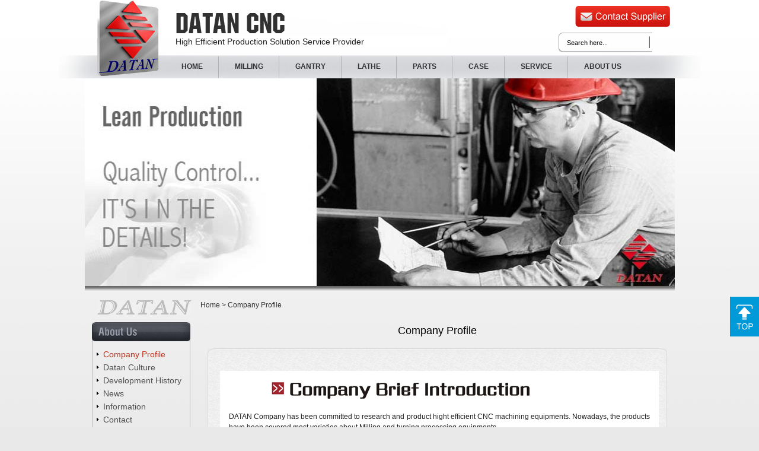

--- FILE ---
content_type: text/html; charset=utf-8
request_url: http://www.cncdatan.com/About.html
body_size: 5008
content:
<!DOCTYPE html PUBLIC "-//W3C//DTD XHTML 1.0 Transitional//EN" "http://www.w3.org/TR/xhtml1/DTD/xhtml1-transitional.dtd">
<html xmlns="http://www.w3.org/1999/xhtml">
<head>
<meta http-equiv="Content-Type" content="text/html; charset=utf-8" />
<meta http-equiv="X-UA-Compatible" content="IE=EmulateIE7" /> 
<title>vmc machine manufacturer-DATAN CNC</title>
<meta name="keywords" content="vmc machine manufacturer" />
<meta name="description" content="Datan CNC(China) has decades of experience in design, development, manufacturing." />
<meta name="author" content="CNC Datan" />
<link href="/Public/Home/css/public.css" rel="stylesheet" type="text/css" />
<link href="/Public/Home/css/style.css" rel="stylesheet" type="text/css" />
<script type="text/javascript" src="/Public/Js/Jquery/jquery-1.3.2.min.js"></script>
<script type="text/javascript" src="/Public/Js/main.js"></script>
<script type="text/javascript" src="/Public/Home/js/ddsmoothmenu.js"></script>
<script type="text/javascript">
ddsmoothmenu.init({
	mainmenuid: "smoothmenu", //menu DIV id
	orientation: 'h', //Horizontal or vertical menu: Set to "h" or "v"
	classname: 'ddsmoothmenu', //class added to menu's outer DIV
	//customtheme: ["#1c5a80", "#18374a"],
	contentsource: "markup" //"markup" or ["container_id", "path_to_menu_file"]
})

function CheckSearch(){
	var obj = document.getElementById('kw');
	if(obj.value == '' || obj.value == 'Search here...')
	{
		alert('Please enter search keywords.');
		obj.focus();
		return false;
	}
	else return true;
}
</script>
</head>
<body>

<!--头部-->
<div class="header">
	
	<div class="topbar">
		<div class="logo"><a href="/">CNC Datan</a></div>
		<div class="comp">High Efficient  Production Solution Service  Provider</div>
		<div class="bar">
			<div class="email"> 
            	<!--<a href="http://www.hzdtsk.com" target="_blank" style="color:#0066FF"></a>-->
            	<div class="topsupplier" onclick="location='/Contact/index-goodsn-Gantry.html#msg'"></div>
            
            </div>
			
			<div class="search">
				<form action="/Products/search.html" method="post" onsubmit="return CheckSearch();">
					<input type="text" class="text" name="kw" id="kw" value="Search here..." onfocus="if(this.value=='Search here...') this.value=''" onblur="if(this.value=='') this.value='Search here...'" />
				
					<input type="submit" class="submit" name="Submit" value=" " />
				 
				</form>
			</div>			
			
			
		</div>
		

		
	</div>
<div  id="smoothmenu" class="ddsmoothmenu">
<ul class="topmenu">

<li class="vmc  " ><span><a href="/">HOME</a></span>
			</li><li class="vmc  " ><span><a href="/milling/">MILLING</a></span>
		<ul class="submenu">

												<li ><a>select by series +</a>
								<ul>
									
									<li><a href="/milling/#24">TX</a></li><li><a href="/milling/#23">NX</a></li><li><a href="/milling/#25">ME</a></li><li><a href="/milling/#39">GQ</a></li>								
								</ul>
							</li>
						
													<li ><a>Select by Y-axis Travel +</a>
								<ul>
									
									<li><a href="/milling/mini_milling_machine.html"><450mm</a></li><li><a href="/milling/cnc_milling_machine.html">500-700mm</a></li><li><a href="/milling/vertical_milling_machine.html">>710mm</a></li>								
								</ul>
							</li>
						
													<li ><a>Select by Modle Type +</a>
								<ul>
									
									<li><a href="/milling/milling_machine_price.html">High rigidity milling machine </a></li><li><a href="/milling/4_axis_milling_machine.html">Universal milling machine</a></li><li><a href="/milling/mini_cnc_milling_machine.html">Mini CNC milling machine </a></li>								
								</ul>
							</li>
						
											
				</ul>	</li><li class="vmc  " ><span><a href="/gantry/">GANTRY</a></span>
		<ul class="submenu">

												<li ><a>select by series +</a>
								<ul>
									
									<li><a href="/gantry/#15">GQ</a></li><li><a href="/gantry/#16">GS</a></li><li><a href="/gantry/#18">GL</a></li>								
								</ul>
							</li>
						
													<li ><a>Select by Y-axis Travel +</a>
								<ul>
									
									<li><a href="/gantry/machining_center.html">≤1500mm</a></li><li><a href="/gantry/milling_machine.html">＞1600mm</a></li>								
								</ul>
							</li>
						
													<li ><a>Select by Modle Type +</a>
								<ul>
									
									<li><a href="/gantry/gantry_milling_machine.html">Large gantry </a></li><li><a href="/gantry/mini_cnc_machining_center.html">Mini gantry </a></li>								
								</ul>
							</li>
						
											
				</ul>	</li><li class="vmc  " ><span><a href="/lathe/">LATHE</a></span>
		<ul class="submenu">

												<li ><a>select by series +</a>
								<ul>
									
									<li><a href="/lathe/#27">CK</a></li><li><a href="/lathe/#28">SCK</a></li><li><a href="/lathe/#36">VCK</a></li><li><a href="/lathe/#46">Large Lathe</a></li>								
								</ul>
							</li>
						
													<li ><a>on swing dia +</a>
								<ul>
									
									<li><a href="/lathe/mini_lathe.html">260～360mm</a></li><li><a href="/lathe/lathe_machine.html">400～630mm</a></li><li><a href="/lathe/lathe_machine_price.html">＞700mm</a></li>								
								</ul>
							</li>
						
													<li ><a>on bed type +</a>
								<ul>
									
									<li><a href="/lathe/horizontal_lathe_machine.html">Horizontal</a></li><li><a href="/lathe/cnc_lathe_machine_price.html">Slant bed</a></li><li><a href="/lathe/metal_lathe.html">Vertical</a></li>								
								</ul>
							</li>
						
											
				</ul>	</li><li class="vmc  " ><span><a href="/Optional.html">PARTS</a></span>
			</li><li class="vmc  " ><span><a href="/Case.html">CASE</a></span>
		<ul class="submenu">

												<li><a href="/Case.html">Customer Testimonial</a></li>
													<li><a href="/Vedio/index.html">Processing Video</a></li>
											
				</ul>	</li><li class="vmc  " ><span><a href="/Service.html">SERVICE</a></span>
		<ul class="submenu">

												<li><a href="/Service.html">SERVICE</a></li>
													<li><a href="/Optional.html">Optional configuration</a></li>
													<li><a href="/Download/index.html">Download</a></li>
											
				</ul>	</li><li class="vmc  nobackground" ><span><a href="/About.html">ABOUT US</a></span>
		<ul class="submenu">

												<li><a href="/About.html">Company Profile</a></li>
													<li><a href="/Culture.html">Datan Culture</a></li>
													<li><a href="/History.html">Development History</a></li>
													<li><a href="/News/show-cid-5.html">News</a></li>
													<li><a href="/News/show-cid-12.html">Information</a></li>
													<li><a href="/Contact.html">Contact</a></li>
													<li><a href="/Team/index.html">Careers</a></li>
													<li><a href="/Patent/index.html">Certificate of patent </a></li>
													<li><a href="/Problem/index.html">Answers to FAQ</a></li>
											
				</ul>	</li>  

</ul>

</div>
	




<link href="/Public/Home/css/list.css" rel="stylesheet" type="text/css" />
<div class="banner">
	<img src='/Public/Home/images/banner.jpg' width='995' height='350'></div>	
</div>
<div class="con lbg">
	<div class="leftside">
		<div class="listdatan"></div>
<div class="pclass aboutc">
	<div class="title"></div>
	<div class="pcon">
		<ul>
			<li class="cur"><a href="/About.html" title="Company Profile">Company Profile</a></li><li class=""><a href="/Culture.html" title="Datan Culture">Datan Culture</a></li><li class=""><a href="/History.html" title="Development History">Development History</a></li><li class=""><a href="/News/show-cid-5.html" title="News">News</a></li><li class=""><a href="/News/show-cid-12.html" title="Information">Information</a></li><li class=""><a href="/Contact.html" title="Contact">Contact</a></li><li class=""><a href="/Team/index.html" title="Careers">Careers</a></li><li class=""><a href="/Patent/index.html" title="Certificate of patent">Certificate of patent</a></li><li class=""><a href="/Problem/index.html" title="Answers to FAQ">Answers to FAQ</a></li>		</ul>
	</div>
	<div class="pbottom"></div>
</div>


<div class="pclass">
	<div class="title"></div>
	<div class="pcon">
		<dl>
				<dt class=""><a href="/Products/3.html">Milling</a></dt>
				<dd><a href="/milling/#24" title="TX">TX Series</a></dd><dd><a href="/milling/#23" title="NX">NX Series</a></dd><dd><a href="/milling/#25" title="ME">ME Series</a></dd><dd><a href="/milling/#39" title="GQ">GQ Series</a></dd>			</dl><dl>
				<dt class=""><a href="/Products/1.html">Gantry</a></dt>
				<dd><a href="/gantry/#15" title="GQ">GQ Series</a></dd><dd><a href="/gantry/#16" title="GS">GS Series</a></dd><dd><a href="/gantry/#18" title="GL">GL Series</a></dd>			</dl><dl>
				<dt class=""><a href="/Products/26.html"> Lathe</a></dt>
				<dd><a href="/lathe/#27" title="CK">CK Series</a></dd><dd><a href="/lathe/#28" title="SCK">SCK Series</a></dd><dd><a href="/lathe/#36" title="VCK">VCK Series</a></dd><dd><a href="/lathe/#46" title="Large Lathe">Large Lathe Series</a></dd>			</dl><dl>
				<dt class=""><a href="/Products/30.html">PARTS</a></dt>
				<dd><a href="/large-lathe/#32" title="SKQ">SKQ Series</a></dd><dd><a href="/large-lathe/#33" title="SK">SK Series</a></dd><dd><a href="/large-lathe/#34" title="SKZ">SKZ Series</a></dd><dd><a href="/large-lathe/#37" title="VC51">VC51 Series</a></dd><dd><a href="/large-lathe/#38" title="VC52">VC52 Series</a></dd>			</dl>	</div>
	<div class="pbottom"></div>
</div>

<div class="leftimg"><img src="/Public/Home/images/efficiency.gif"></div>	
	</div>
	
	<div class="rightside">
		<div class="position"><a href='/'>Home</a> > Company Profile</div>
		<div class="pagetitle">
			Company Profile		</div>
		<div class="pagetop"></div>
		<div class="pagecont">
			<style>

.second{ background:url(/Uploads/Attached/20140728223150_91224.gif) no-repeat; width:710px; height:404px; font-size:12px; padding:0px 15px;}
.second p{ padding-bottom:12px;line-height:18px;}


</style>
<div class="t-title"><img src="/Uploads/Attached/20140728222804_80161.gif" alt="" border="0" /></div>
    <div class="second">
    	<p>DATAN Company has been committed to research and product hight efficient CNC machining equipments.
Nowadays, the products have been covered most varieties about Milling and turning processing equipments.</p>
<p>Our company owns ME Series vertical machining centers, TX, NX Series CNC milling machines and GQ, GS,
GL series gantry machining center in Milling Machines. As for Turning Machines, we have CK, CSK, SKQ, SK,
SKZ series of horizontal flat bed lathes, SCK series slant bed lathes and VCK, VC series vertical lathe.</p>
<p>There are five manufactoring bases in Datan CNC. Each one owns independently research and
production capacity. In additon, due to owning the scientific, unified and advanced marketing system, our
compancy provides the most comprehensive pre-sales and after-sales service for the world-wide users.</p>
<p style="width:430px;">DATAN Group insist in "in my heart" spirit. All of corporate activities
aim to provide you with high -value but low-cost products and high-
qualitied services, striving to make Datan become worth-trusted
brand all over the world.<span style="color:#cccccc;"> Datan cnc &nbsp; </span>&nbsp; &nbsp; &nbsp; &nbsp; &nbsp; &nbsp; &nbsp; &nbsp; &nbsp; &nbsp; &nbsp; &nbsp; &nbsp; &nbsp; &nbsp; &nbsp; &nbsp; &nbsp; &nbsp; &nbsp; &nbsp; &nbsp; &nbsp; &nbsp; &nbsp; &nbsp; &nbsp; &nbsp; &nbsp; &nbsp; &nbsp; &nbsp; &nbsp; &nbsp; &nbsp; &nbsp; &nbsp; &nbsp; &nbsp;&nbsp;</p>
    </div>
    
    <div><img src="/Uploads/Attached/20140728222837_13364.gif" alt="" border="0" /></div>
    <div style="margin-top:15px;"><img src="/Uploads/Attached/20140728222928_85097.gif" alt="" border="0" /></div>
    <div><img src="/Uploads/Attached/20140728223013_57005.gif" alt="" border="0" /></div>
    <div><img src="/Uploads/Attached/20140728223039_87297.gif" alt="" border="0" /></div>
    <div><img src="/Uploads/Attached/20140728223123_66942.gif" alt="" border="0" /></div>
		</div>	
		<div class="pagebottom"></div>
		<div class="top30"></div>
	</div>	
</div>	



    <div class="fok">
    
		<div class="bcont">
			<div class="fmenu f1">
				<div class="title">VMC MACHINE</div>
				<ul>
					<li><a href="/milling/#24">TX Series vmc machine</a></li><li><a href="/milling/#23">NX Series vmc machine</a></li><li><a href="/milling/#25">ME Series vmc machine</a></li><li><a href="/milling/#39">GQ Series vmc machine</a></li>					
		
				</ul>
			</div>
			
			<div class="fmenu f2">
				<div class="title">GANTRY</div>
				<ul>
					<ul>
						<li><a href="/gantry/#15">GQ Series cnc milling machine</a></li><li><a href="/gantry/#16">GS Series cnc milling machine</a></li><li><a href="/gantry/#18">GL Series cnc milling machine</a></li>					</ul>
		
				</ul>
			</div>
			
			<div class="fmenu f3">
				<div class="title">cnc lathe</div>
				<ul>
					<li><a href="/lathe/#27">CK Series cnc lathe</a></li><li><a href="/lathe/#28">SCK Series cnc lathe</a></li><li><a href="/lathe/#36">VCK Series cnc lathe</a></li><li><a href="/lathe/#46">Large Lathe Series cnc lathe</a></li>				</ul>
			</div>		
			
			<div class="fmenu f4">
				<div class="title">large lathe</div>
				<ul>
					<li><a href="/large-lathe/#32">SKQ Series cnc lathe</a></li><li><a href="/large-lathe/#33">SK Series cnc lathe</a></li><li><a href="/large-lathe/#34">SKZ Series cnc lathe</a></li><li><a href="/large-lathe/#37">VC51 Series cnc lathe</a></li><li><a href="/large-lathe/#38">VC52 Series cnc lathe</a></li>				</ul>

			</div>
			
			<div class="fmenu f5">
				<div class="title">ABOUT US</div>
				<ul class="f5l">
					<li><a href="/About.html">Company Profile</a></li><li><a href="/Culture.html">Datan Culture</a></li><li><a href="/History.html">Development History</a></li><li><a href="/News/show-cid-5.html">News</a></li><li><a href="/News/show-cid-12.html">Information</a></li><li><a href="/Contact.html">Contact</a></li><li><a href="/Team/index.html">Careers</a></li>				</ul>
				<ul class="f5r">
					<li><a href="/Patent/index.html">Certificate of patent </a></li><li><a href="/Problem/index.html">Answers to FAQ</a></li>					<li><a href="/Case.html">Customer Testimonial</a></li><li><a href="/Vedio/index.html">Processing Video</a></li>					<li><a href="/Service.html">SERVICE</a></li><li><a href="/Optional.html">Optional configuration</a></li><li><a href="/Download/index.html">Download</a></li>					<li><a href="/Sitemap.html">Site Map</a></li>
				</ul>
			</div>				
			
		</div>
	</div>
    
    <div class="footer">
    	<div class="submit" onclick="location='/Contact.html#msg'"></div>
         <div class="totop"><a href="/"><img src="/Public/Home/images/bottom_logo.gif" alt="cnc datan"/></a></div>
         <div class="copyright">
		 	Link:
			<br />
          	Copyright Hangzhou Datian CNC Machine Tool Co.,Ltd.All rights reserved.<br />
			Telephone: 0086-18814876968           Fax: 0086-571-82402741  <br />keywords：<a href="http://www.cncdatan.com/sitemap.html" title="vmc machine"target="_blank"><strong>vmc machine</strong></a> <a href="http://www.cncdatan.com/sitemap.xml" title="vmc machine"target="_blank"><strong>vmc machine</strong></a>   
   

<script>
  (function(i,s,o,g,r,a,m){i['GoogleAnalyticsObject']=r;i[r]=i[r]||function(){
  (i[r].q=i[r].q||[]).push(arguments)},i[r].l=1*new Date();a=s.createElement(o),
  m=s.getElementsByTagName(o)[0];a.async=1;a.src=g;m.parentNode.insertBefore(a,m)
  })(window,document,'script','//www.google-analytics.com/analytics.js','ga');

  ga('create', 'UA-49582620-1', 'auto');
  ga('send', 'pageview');

</script>



         </div> 
    </div>


<div class="D_kefu">
	<a href="#top"><img src="/Public/Home/images/top.gif" alt="back to top" /></a> 
</div>
 
 
<script type="text/javascript"> 
 
$(function(){
	$(window).scroll(function(){goTop();});//拖动滚动条 自动居中
	$(window).resize(function(){goTop();});//拖动窗口 自动居中
}); 
 
function goTop(){
	$(".D_kefu").stop().animate({"top":$(window).height()+$(window).scrollTop()-($(window).height()+$(".rightDiv").height())+500},800);
}
 
</script>
<div style="width:50px; margin:auto;">


</div>
<!-- Google 再营销代码 -->
<!--------------------------------------------------
再营销代码不得与个人身份信息相关联，也不得放置在与敏感类别相关的网页上。有关如何设置代码的详细信息和说明，请访问：http://google.com/ads/remarketingsetup
--------------------------------------------------->
<script type="text/javascript">
/* <![CDATA[ */
var google_conversion_id = 974940923;
var google_custom_params = window.google_tag_params;
var google_remarketing_only = true;
/* ]]> */
</script>
<script type="text/javascript" src="//www.googleadservices.com/pagead/conversion.js">
</script>
<noscript>
<div style="display:inline;">
<img height="1" width="1" style="border-style:none;" alt="" src="//googleads.g.doubleclick.net/pagead/viewthroughconversion/974940923/?value=0&amp;guid=ON&amp;script=0"/>
</div>
</noscript>
</body>
</html>

--- FILE ---
content_type: text/css
request_url: http://www.cncdatan.com/Public/Home/css/public.css
body_size: 3253
content:
fHTML,BODY,DIV,SPAN,IFRAME,P,BLOCKQUOTE,PRE,A,ADDRESS,BIG,CITE,CODE,DEL,EM,FONT,IMG,INS,SMALL,STRONG,VAR,B,U,I,CENTER,DL,DT,DD,OL,H1,H2,H3,H4,H5,H6,UL,LI,FIELDSET,FORM,LABEL,LEGEND{PADDING-BOTTOM: 0px;MARGIN: 0px;PADDING-LEFT: 0px;PADDING-RIGHT: 0px;PADDING-TOP: 0px;}

*, * focus, a { outline: medium none;}


BODY {  font-family: "Lucida Grande", "Lucida Sans Unicode", Helvetica, Arial, Verdana, sans-serif; font-size:11px;margin:0 auto;  color:#1C1B1B; background: #e9e9e9 url(../images/bg.gif) repeat-x top center;}
OL,UL,li{LIST-STYLE-TYPE: none;LIST-STYLE-IMAGE: none}
:focus {OUTLINE-STYLE: none;OUTLINE-COLOR: invert;OUTLINE-WIDTH: 0px}
TABLE {EMPTY-CELLS: show;}
INS {TEXT-DECORATION: none;}
DEL {TEXT-DECORATION: line-through;}
EM {FONT-STYLE: normal;}
H1 {FONT-FAMILY: "Arial",Helvetica,sans-serif;FONT-SIZE: 20px;}
H2 {FONT-SIZE: 14px;}
H3 {FONT-SIZE: 12px;}
H4 {FONT-SIZE: 12px;}
H5 {FONT-SIZE: 12px;}
H6 {FONT-SIZE: 12px;}
textarea{ font-size:12px; border:solid #CCCCCC 1px;}
textarea:hover{ border:solid #F60 1px;}
A:link {COLOR: #4E4F4F;TEXT-DECORATION: none;}
A:visited {COLOR: #4E4F4F;TEXT-DECORATION: none;}
A:hover {COLOR: #c00;TEXT-DECORATION: underline;}
A:active {COLOR: #900;}
a:focus{-moz-outline:onne;outline:none;}
A IMG {border:0px;}
.no_border{ border:0px !important;}
.nobackground{ background:none !important;}
.clear{float:none; clear:none; height:0px; clear:both;}
.left{float:left;}
.right{float:right;}
.reg,#reg{color:#f00 !important;}
.blue,#blue{color:#0066CC; text-decoration:underline;}
.yellow,#yellow{color:#F60;}
select,IMG,input{vertical-align:middle;}

.con{ width:995px; margin:auto; overflow:hidden;}
.nobg{ background:none !important;}
.top10{ margin-top:10px;}
.top15{ margin-top:15px;}
.top20{ margin-top:20px;}
.top30{ margin:30px;}
.ptop10{ padding-top:10px;} 
.banner{ width:995px; overflow:hidden; margin:auto;}

.header{ width:1083px; margin:auto; overflow:hidden; position:relative;}
.topbar{ width:995px; margin:auto; overflow:hidden; height:93px;}
.logo{ width:103px; height:127px;  position:absolute; left:65px; top:1px; }
.logo a{ display:block; width:100%; height:127px; background:url(../images/logo.gif) no-repeat; text-indent:-3000px;}
.logo a:hover{background:url(../images/logocur.gif) no-repeat;}
.topbar .comp{ width:494px; height:17px; background:url(../images/datancnc.gif) no-repeat; float:left; display:inline; margin-left:153px; margin-top:22px; padding-top:40px;  font-size:14px;}

.topbar .bar{ width:295px; overflow:hidden; float:left; display:inline; margin-left:50px; }
.topbar .topnav { font-size:12px; padding-top:5px;text-align:right; margin-right:15px;}

.topbar .tel{ background:url(../images/tel.gif) no-repeat; width:143px; height:18px; margin-left:36px; margin-top:24px;}
.topbar .email{ text-indent:75px;width:290px; height:35px; line-height:35px; margin-top:10px; font-size:15px; color:#979FBA;}
.topbar .email a{color:#979FBA; font-size:14px;}
.topbar .email .topsupplier{ width:160px; height:35px; background:url(../images/topsupplier.gif) no-repeat; float:right; cursor:pointer;}

.topbar .search{ float:right; width:193px; height:33px; display:inline; margin-top:10px;}
.topbar .search .text{ float:left; width:154px; height:33px; line-height:33px; text-indent:12px; font-family:"Arial",Helvetica,sans-serif;background:url(../images/search.gif) no-repeat 0px 0px; border:0px; color:#020202; font-size:11px;}
.topbar .search .submit{ float:left; display:inline; width:37px; height:33px; background:url(../images/search.gif) no-repeat -154px 0px; border:0px; }



/*导航*/
#smoothmenu {  margin:auto; z-index: 1000; width: 100%x; height:39px; background:url(../images/menubg.gif) repeat-x; clear:both;} /* IE */

.navmenu{ background:url(../images/menubg.gif) repeat-x;height:39px; width:995px; margin:auto;}




.ddsmoothmenu ul {  z-index: 100; margin: 0; padding: 0; list-style-type: none; }
.ddsmoothmenu .topmenu{ width:903px; float:left; display:inline; margin-left:180px; font-size:12px; }
.ddsmoothmenu .vmc{padding:0px 27px;height:39px;  text-align:center; float:left; background:url(../images/hr.gif) no-repeat right; }
.ddsmoothmenu .vmc span{font-size:12px; font-weight:bold; line-height:39px;}
.ddsmoothmenu .vmc span a{color:#313131;}

.ddsmoothmenu ul li ul { background: url(../images/ipad_dropdownbgl.png) bottom left; font-size:1.2em;}
.ddsmoothmenu ul li { color: #9c9c9c; position: relative; display: inline; float: left;}

.ddsmoothmenu ul li:hover { color: #fff; cursor: pointer;}
.ddsmoothmenu .submenu a { display: block; padding: 8px 10px; color: #d5d4d3; text-decoration: none; cursor: pointer; font-size:12px;}

* html .ddsmoothmenu .submenu a {display: inline-block;}
.ddsmoothmenu .submenu a:link, .ddsmoothmenu .submenu a:visited { color: #d5d4d3;}

.ddsmoothmenu .submenu a:hover, .ddsmoothmenu .submenu a.selected { background: url(../images/dropdownbgli.png); color: #fff;}

.ddsmoothmenu ul li ul { position: absolute; left: 0; display: none;  visibility: hidden;}
.ddsmoothmenu ul li ul li { display: list-item; float: none; }
.ddsmoothmenu ul li ul li ul { top: 0;}
.ddsmoothmenu ul li ul li a { width: 162px; /*width of sub menus*/ padding: 5px 13px; margin: 0; }
.ddsmoothmenu ul li ul li:last-child { padding-bottom: 12px;}

* html .ddsmoothmenu { height: 1%;} /*Holly Hack for IE7 and below*/
.ddsmoothmenu div.wrap2 { width: 188px; position: absolute; left: 186px; top: 0; background: url(images/ipad_dropdownbgl.png) bottom left;}



.box .title{ width:100%; background:url(../images/icon.gif) no-repeat 10px 4px; height:32px; line-height:32px; border-bottom:solid 2px #a4a4a4; text-indent:48px;}
.box .title font{ color:#8f8f8f; font-size:14px;}
.box .title span a, .box .title span{ color:#da0a20; font-size:14px; }

.box .title em{ float:right; color:#8f8f8f; font-size:12px; font-style:normal;}
.box .cb{ width:100%; overflow:hidden;}

/*图片轮播样式*/
#banner {position:relative; width:995px; margin:auto; height:344px; border:1px solid #666; overflow:hidden;}
#banner_list { width:100%; height:344px; overflow:hidden;}
#banner_list a{display:block;}
#banner_list img {border:0px;}
#banner_bg {position:absolute; bottom:0;background-color:#000;height:25px;filter: Alpha(Opacity=30);opacity:0.3;z-index:1;cursor:pointer; width:100%;}
#banner_info{position:absolute; bottom:0; left:5px;height:20px;color:#fff;z-index:2;cursor:pointer}
#banner_text {position:absolute;width:120px;z-index:1; right:3px; bottom:3px;}
#banner ul {position:absolute;list-style-type:none;filter: Alpha(Opacity=80);opacity:0.8; border:1px solid #fff;z-index:1;margin:0; padding:0; bottom:1px; right:5px;}
#banner ul li {padding:0px 8px;float:left;display:block;color:#FFF;border:#e5eaff 1px solid;background:#6f4f67;cursor:pointer; }
#banner ul li.on {background:#900}

/*分页*/
.showpage{ text-align:center; padding-top:15px; width:100%; height:30px; line-height:30px; overflow:hidden; margin-top:20px;}
.showpage a{ color:#2A54A6 !important; border:1px solid #CCC; padding:3px 6px; background:#fff;}
.showpage a:hover{ background:#f78851; border:1px #f95402 solid; color:#fff !important; text-decoration:none;}
.showpage .current{ background:#f78851; border:1px solid #f95402; color:#fff; padding:3px 6px; font-weight:bold;}
.showpage .pagetext{ border:1px solid #CCC; padding:2px 3px; width:30px; *padding:1px 3px;}
.showpage .pagetext:hover{ border:1px #f95402 solid;}
.showpage .pagebutton{ color:#2A54A6; border:1px solid #CCC; cursor:pointer; background:#fff; padding:2px 5px; *padding:0 3px;}
.showpage .pagebutton:hover{ background:#f78851; color:#fff; border:1px #f95402 solid;}

.lbg{ background:url(../images/cbg.gif) repeat-x;}
/*当前位置*/
.position{ height:25px; padding-top:10px; line-height:25px;  color:#333; font-size:12px;}
.position a{ color:#333;}


.D_kefu{ width:49px; height:180px; overflow:hidden; position:absolute; right:0px; top:500px; z-index:1000; }


.ui-dialog .ui-dialog-titlebar{display:none;}
.ui-dialog{ background:#a1a1a1; padding:5px;}
.writer_pl_layer{ width:540px; background:#fff; border:1px #777 solid;}
/*头部*/
.dialog_header{ height:31px; line-height:31px; border-bottom:1px #dcdcdc solid; background:#f4f4f4; padding:0 10px;}
.dialog_header .title{ color:#f74d10; display:block; float:left; font-size:16px; font-weight:bold;}
.dialog_header .dialog_close{ background:url(../images/dialog_close.gif) no-repeat; cursor:pointer; display:block; float:right; height:18px; margin-top:6px; overflow:hidden; width:18px; background-position:0 0px; }
.dialog_header a{ padding:0px !important;}
.dialog_header .dialog_close:hover{ background-position:0 -18px;}

.dialog_con_nl{ overflow:hidden; padding-bottom:10px;}
.dialog_con_nl li{display:inline-block; margin-top:8px;}
.dialog_con_nl li b{display:block; float:left; width:100px; text-align:right; line-height:27px;}
.dialog_con_nl li input{ border:1px #ccc solid; height:18px; line-height:18px; padding-left:3px;}
.dialog_con_nl li .but{background:url(../images/submit.gif); width:154px; height:34px; border:0px; cursor:pointer;}
.ui-widget-overlay { position:absolute; top:0;  left:0px; background:#000;   filter: Alpha(Opacity=50);opacity:0.5;}


/*底部*/
.fok{ background:url(../images/fok-bg.gif) repeat-x; padding:30px 0px 0px 0px; margin-top:15px; width:100%; height:235px;}
.bcont{ width:990px; margin:auto; overflow:hidden;}

.fmenu{  float:left; overflow:hidden; background:url(../images/fjt.gif) no-repeat right 15px;}
.f1{ width:190px; }
.f2{ width:195px; padding-left:10px;}
.f3{width:145px; padding-left:10px;}
.f4{ width:165px; padding-left:10px;}
.f5{ width:255px; padding-left:10px;}
.f5l{ width:125px !important; float:left;}
.f5r{ width:130px !important; float:left;}
.f5 .b{ font-weight:bold;}

.fmenu .title{ width:100%; height:30px; line-height:30px; font-size:14px; color:#4e4f4f;  font-weight:bold;}
.fmenu ul{ width:100%; overflow:hidden; margin-top:5px; margin-bottom:27px;}
.fmenu ul li{ width:100%; height:26px; line-height:26px; color:#666;}
.fmenu ul li a{color:#666;}

.footer{ margin:0px auto 0px auto;  width:790px; padding-left:200px; overflow:hidden; position:relative;}
.footer .submit{ position:absolute; width:207px; height:42px; background:url(../images/supplier.gif) no-repeat; right:20px; top:50px; cursor:pointer; z-index:10;}
.totop{ float:left; margin-top:25px;}
.copyright{	float:left;	text-align:left; line-height:25px;	color:#000;	padding:30px 0 0 20px;}
.copyright a{	color:#000;}

--- FILE ---
content_type: text/css
request_url: http://www.cncdatan.com/Public/Home/css/style.css
body_size: 1886
content:
/* CSS Document */


/*产品推荐*/
.product{ width:970px; margin:auto; margin-top:14px;}
.product li{ width:170px; overflow:hidden; float:left; display:inline; margin-left:20px; margin-top:15px;}
.product li .pic{ width:168px; background:#fff; height:143px; border:solid 1px #ccc; text-align:center; padding-top:2px;}
.product li span{ display:block; width:100%; line-height:18px;}
.product li .goods_sn{ color:#666; text-align:center; font-weight:bold; font-size:14px;}
.product li .info{ color:#da0a20; font-size:12px !important; text-align:center;}
.product li h3{ text-align:center; font-size:14px; font-weight:normal; height:30px; overflow:hidden; line-height:30px;}
.product li h3 a{ color:#666;}


.milling_title{ background:url(../images/milling_title_bg.jpg) no-repeat top center; width:100%; height:486px; margin-top:10px; position:relative;}
.milling_title .link{ width:100%; height:380px; position:absolute; margin:auto; display:block; z-index:1; top:80px; text-indent:-3000px;}
.milling_title .submit{position:absolute; width:207px; height:42px; background:url(../images/supplier.gif) no-repeat; left:300px; top:30px; cursor:pointer;}
.w990{ width:990px; margin:auto; position:relative; height:70px; }
.dh_nav{ float:right; font-size:14px; padding-top:40px;}

.milling_con{ background:url(../images/milling_con_bg.gif) no-repeat top center; width:100%; height:420px; padding-top:10px;}
.milling_con .firone{  position:relative; width:1000px;}
.firone a:hover,.gancon a:hover,.cnccon .secrel a:hover,.large .larcon a:hover{ text-decoration:none;}

.lazy{ border:1px solid #FFF;}
.contentdes{ background-color:#FFF; position:relative; overflow:hidden; height: 50px; bottom: 0px;}
.contentdes .txt{ padding: 7px 7px 0 10px; line-height:20px;}
.contentdes .txt h3 a{ color:#da0a20; font-size:14px;}
.contentdes .txt p{ color:#666666; font-size:12px;}

.milling_con .txt{ padding-top:5px; line-height:20px;}
.milling_con .firone .cnc_01{ position:absolute; top:0px; left:0px; width:483px; overflow:hidden}
.milling_con .firone .cnc_02{ position:absolute; top:210px; left:0px; width:483px;overflow:hidden}
.milling_con .firone .cnc_03{ position:absolute; top:0px; right:260px; width:242px;overflow:hidden}
.milling_con .firone .cnc_04{ position:absolute; top:0px; right:0px;width:242px;overflow:hidden}
.milling_con .contentdes{ height: 45px;}

.gantry{ background-color:#FFF; width:100%; height:560px; padding-bottom:20px;}
.gantry .submit{position:absolute; width:207px; height:42px; background:url(../images/supplier.gif) no-repeat; left:300px; top:30px; cursor:pointer;}
.gantry .gantitle{ width:990px; height:95px; overflow:hidden;}
.gantry .gantitle span{ display:block;}
.gantry .gantitle .tx{ float:left; padding-top:30px;}

.gantry .gancon{ position:relative; width:1000px;}



.gantry .gancon .gq_01{ position:absolute; top:0px; left:0px; border:1px solid #e7e7e7;width:242px; height:460px;overflow:hidden}
.gantry .gancon .gq_02{ position:absolute; top:0px; right:0px; border:1px solid #e7e7e7; width:747px; height:220px; overflow:hidden;}
.gantry .gancon .gq_03{ position:absolute; top:230px; left:250px; border:1px solid #e7e7e7;width:535px; height:230px; overflow:hidden;}
.gantry .gancon .gq_04{ position:absolute; top:230px; right:0px; }

.cnc{ background:url(../images/cnc_bg.jpg) no-repeat top center; width:100%; height:370px; position:relative;}
.cnc .submit{position:absolute; width:207px; height:42px; background:url(../images/supplier.gif) no-repeat; left:230px; top:30px; cursor:pointer;}
.cnc .link{ height:290px; width:100%; display:block; position:absolute; top:60px; text-indent:-3000px;}
.cnccon{ background:url(../images/cnc_con_bg.jpg) no-repeat top center; width:100%; height:386px; padding-top:10px;}
.cnccon .secrel{ position:relative; width:1000px;}

.cnccon .secrel .cnc_01{ position:absolute; top:0px; left:0px; width:500px; height:391px;overflow:hidden}
.cnccon .secrel .cnc_02{ position:absolute; top:0px; left:513px; width:235px; height:350px;overflow:hidden}
.cnccon .secrel .cnc_03{ position:absolute; top:0px; right:0px; width:235px; height:350px;overflow:hidden}

.large{background-color:#FFF; width:100%; height:560px; padding-bottom:20px;}
.large .submit{position:absolute; width:207px; height:42px; background:url(../images/supplier.gif) no-repeat; left:200px; top:-10px; cursor:pointer;}
.large .lartitle{ width:990px; height:95px; overflow:hidden;}
.large .lartitle span{ display:block;}
.large .lartitle .tx{ float:left; padding-top:30px;}

.large .larcon{ position:relative; width:1000px;}

.large .larcon .lar_01{ position:absolute; top:0px; left:0px;  border:1px solid #e7e7e7;width:492px; height:230px;overflow:hidden}
.large .larcon .lar_02{ position:absolute; top:0px; left:504px;  border:1px solid #e7e7e7; width:240px; height:230px;overflow:hidden}
.large .larcon .lar_03{ position:absolute; top:0px; right:0px;  border:1px solid #e7e7e7; width:240px; height:230px;overflow:hidden}
.large .larcon .lar_04{ position:absolute; top:245px; left:0px;  border:1px solid #e7e7e7; width:240px; height:230px;overflow:hidden}
.large .larcon .lar_05{ position:absolute; top:245px; left:252px;  border:1px solid #e7e7e7; width:240px; height:230px;overflow:hidden}
.large .larcon .lar_06{ position:absolute; top:245px; right:252px;  border:1px solid #e7e7e7; width:240px; height:230px;overflow:hidden}
.large .larcon .lar_07{ position:absolute; top:245px; right:0px;  border:1px solid #e7e7e7; width:240px; height:230px;overflow:hidden}


.service{ width:990px; margin:auto; overflow:hidden; position:relative; font-size:11px;line-height:17px; margin-top:10px;font-family:Arial, Helvetica, sans-serif; font-size:11px;}
.service img{ vertical-align:middle;}
.service .stext1{position:absolute;width:550px;height:115px;z-index:1;left: 33px;top: 334px;color:#505050; }
.service .stext2{ color:#999; position:absolute;width:450px;height:294px;z-index:1;left: 26px;top: 605px;}
.service .stext3{position:absolute;width:230px;height:115px;z-index:1;left: 27px;top: 1163px;color:#999;}
.service .stext4{position:absolute;width:230px;height:115px;z-index:1;left: 266px;top: 1163px;color:#999;}
.service .stext5{position:absolute;width:230px;height:115px;z-index:1;left: 498px;top: 1163px;color:#999;}
.service .stext6{position:absolute;width:230px;height:115px;z-index:1;left: 735px;top: 1163px;color:#999;}

.customer{ margin-top:15px;}
.customer{ background:url(../images/cust-bg.gif) no-repeat; width:990px; height:229px; margin:auto;}
.customer .pos{ padding-top:97px; padding-left:49px;}
.customer li{ float:left;}
.customer li a{ display:block; text-indent:-2000px;}

.customer .logo-1 a{ background:url(../images/logo-1.gif) no-repeat; width:154px; height:63px;}
.customer .logo-1 a:hover{ background:url(../images/h-logo-1.gif) no-repeat; width:154px; height:63px;}
.customer .logo-2 a{ background:url(../images/logo-2.gif) no-repeat; width:154px; height:63px;}
.customer .logo-2 a:hover{ background:url(../images/h-logo-2.gif) no-repeat; width:154px; height:63px;}
.customer .logo-3 a{ background:url(../images/logo-3.gif) no-repeat; width:74px; height:63px;}
.customer .logo-3 a:hover{ background:url(../images/h-logo-3.gif) no-repeat; width:74px; height:63px;}
.customer .logo-4 a{ background:url(../images/logo-4.gif) no-repeat; width:99px; height:71px;}
.customer .logo-4 a:hover{ background:url(../images/h-logo-4.gif) no-repeat; width:99px; height:71px;}
.customer .logo-5 a{ background:url(../images/logo-5.gif) no-repeat; width:125px; height:63px;}
.customer .logo-5 a:hover{ background:url(../images/h-logo-5.gif) no-repeat; width:125px; height:63px;}

.customer .logo-2{ margin-left:58px;}
.customer .logo-3{ margin-left:52px;}
.customer .logo-4{ margin-left:56px;}
.customer .logo-5{ margin-left:72px;}



/*Company Introduction*/
.intro { width:645px; float:left; margin-top:10px;}
.intro .title{ border-bottom:none;}
.intro .aboutflv{ width:310px; height:270px; float:left; display:inline;  margin-top:15px;}
.intro .text{ width:300px; text-indent:2em; float:left; display:inline; margin-left:10px; margin-right:25px;  overflow:hidden; line-height:22px; margin-top:10px; font-size:11px; color:#666;}
.intro .text a{ color:#cc3333;}

.inews{ width:340px; float:left; margin-top:10px; overflow:hidden;}
.inews .title{ height:30px; line-height:30px; border-bottom: solid 2px #333;}
.inews span{ width:170px; float:left; display:block; height:30px; text-align:center; color:#666; font-size:16px; background:url(../images/inews.gif) repeat-x;}
.inews span a{ color:#666;}
.inews span.cur{ background:url(../images/inewscur.gif) repeat-x; color:#fff;}
.inews .cbs li{ height:38px; line-height:38px; background:#efefef;  overflow:hidden;  color:#666; text-indent:12px; padding-right:10px;}
.inews span.cur a{ color:#fff;}
.inews .cbs li a{ color:#666;}
.inews .cbs li.newbg{ background:#f5f5f5;}



#Layer7 {position:absolute;width:200px;height:115px;z-index:1;left: 950px;top: 473px;}

--- FILE ---
content_type: text/css
request_url: http://www.cncdatan.com/Public/Home/css/list.css
body_size: 4298
content:
/* CSS Document */
.leftside{ width:193px; float:left; display:inline; overflow:hidden; margin-left:2px;}
.listabout{ width:161px; height:27px; background:url(../images/main.png) no-repeat 0px -170px; margin:15px 0px 17px 11px;}
.listdatan{ width:159px; height:24px; background:url(../images/datan.gif) no-repeat ; margin:24px 0px 13px 19px;}

.leftside .submit{width:207px; height:42px; background:url(../images/supplier.gif) no-repeat; cursor:pointer; margin-top:10px;}



.pclass{ width:166px; overflow:hidden; margin-left:10px; margin-bottom:13px;}
.pclass .title{ width:166px; height:33px; line-height:32px; background:url(../images/products.gif) no-repeat;}
.pclass .pcon{ width:164px; border-left:solid 1px #B6B7BA; border-right:solid 1px #B6B7BA; overflow:hidden; padding-bottom:40px;}
.pclass .pbottom{ height:7px; width:166px; overflow:hidden; background:url(../images/main.png) no-repeat 0px -131px;}
.pclass dl{ width:164px;}
.pclass dl dt{ background:url(../images/picon.gif) no-repeat 7px 8px; height:22px; line-height:22px; font-size:14px; font-weight:bold; text-indent:17px; margin-top:10px; margin-bottom:5px;}
.pclass dl dt a{ color:#000;}
.pclass dl dt a:hover, .pclass dl dt.cur a{ color:#BE301B;}
.pclass dl dd{ height:16px; line-height:14px; text-indent:16px;}
.pclass dl dd a{ color:#333;}
.pclass dl dd a:hover{color:#BE301B;}


.leftproduct .title{ background:url(../images/leftproduct.gif) no-repeat;}
.leftproduct .pcon{ background:#fff; border-bottom:solid 1px #B6B7BA;padding-bottom:0px;}
.leftproduct li{ width:150px; margin:auto; height:212px; border-top:dashed 1px #C7C1C1;}
.leftproduct li .pic{ margin-top:8px; overflow:hidden; width:100%;}
.leftproduct li .goodsname{ line-height:18px; font-size:12px; text-align:center;}
.leftproduct li .pxc{ line-height:18px; color:#DA0B1F;font-size:12px;text-align:center;}
.leftproduct{ margin-bottom:0px;}


.aboutc .title{background:url(../images/main.png) no-repeat 0px -138px; }
.optional .title{background:url(../images/main.png) no-repeat 0px -198px; }
.aboutc li{ height:22px; line-height:22px; text-indent:18px; background:url(../images/picon.gif) no-repeat 7px 8px; font-size:14px;}
.aboutc .pcon{ padding:10px 0px;}
.aboutc .pcon li.cur a{color:#BE301B;}






.leftimg{ width:166px; margin-left:10px; overflow:hidden; clear:both;}

.rightside{ width:800px; float:left; display:inline; margin-top:10px; overflow:hidden;}

.listbanner{ width:790px; height:225px; margin-top:10px;}


/*��ҳ*/
.pagetitle{ height:40px; line-height:40px; text-align:center; font-size:18px;   margin-top:10px; color:#000; }
.pagetop{ width:775px; height:8px; overflow:hidden; margin:auto; background:url(../images/pagetop.gif) no-repeat; margin-top:10px;}
.pagecont{ line-height:22px; margin:auto; padding:30px 20px; width:733px; border-left:solid 1px #DADADA; border-right:solid 1px #DADADA;background:url(../images/inabg.gif); text-align:justify;}
.pagebottom{ width:775px; clear:both; height:58px; margin:auto; background:url(../images/pagebottom.gif) no-repeat;}

.ctitle{ width:179px; height:32px; line-height:32px; background:url(../images/contact.gif) no-repeat; font-size:24px; font-weight:bold;  color:#2F75CA; margin-left:7px; margin-top:15px; text-align:center;}
.cmessge{ border:solid 1px #D3D3D3; margin-top:12px;}
.cmessge td{ height:47px;}
.cmessge .mbg{ background:#E7E7E7;}
.cmessge .lborder{ border-left:solid 1px #D3D3D3;}
.cmessge td{ padding:0px 10px;}
.cmessge td font{ color:#E50505;}
.cmessge .text{ background:url(../images/textbg.gif) no-repeat; width:211px; text-indent:5px; height:31px; line-height:31px; border:0px;}
.cmessge .content{ background:url(../images/msgcbg.gif) no-repeat; width:556px; height:99px; border:0px; border-right:solid 1px #ccc;}
.cmessge .submit{ width:154px; height:34px; background:url(../images/submit.gif) no-repeat; border:0px; margin-left:52px; }
.cmessge .reset{ width:154px; height:34px; background:url(../images/reset.gif) no-repeat; border:0px; margin-left:52px; }


/*ר���Ŷ�*/
.team li{ width:775px; margin:auto; margin-top:20px; clear:both; overflow:hidden; }
.team li .pic{ width:174px; float:left; height:147px;  text-align:center;}
.team li .text{ width:552px; float:left; padding-left:20px;}
.team li .text .title{ height:36px; line-height:36px;  font-size:18px; font-weight:bold; color:#020202;}
.team li .text .zhiw{ color:#020202;}
.team li .text .info{ margin-top:10px; line-height:20px; font-size:12px; text-align:justify;}
.team .teamtop{ height:8px; overflow:hidden; margin:auto; background:url(../images/pagetop.gif) no-repeat; }
.team .teamc{ width:773px; border-left:solid 1px #DADADA; border-right:solid 1px #DADADA;background:url(../images/inabg.gif); overflow:hidden; padding:12px 0px 10px 17px;}
.team .teambottom{ clear:both; height:26px; background:url(../images/teambottom.gif) no-repeat;}

/*��˾����*/
.typetitle{ width:255px; height:40px; border-bottom:solid 1px #C4C4C4; line-height:40px; text-align:center; font-size:18px;   margin:auto;   margin-top:10px; color:#000;}


.htop{ height:8px; overflow:hidden; margin:auto; background:url(../images/pagetop.gif) no-repeat; }
.hc{ width:773px; border-left:solid 1px #DADADA; border-right:solid 1px #DADADA;background:url(../images/inabg.gif); overflow:hidden; }
.hbottom{  height:26px; background:url(../images/teambottom.gif) no-repeat;}

.honour{ overflow:hidden; width:775px;  margin:auto; margin-top:15px;}
.honour li{ width:386px; float:left; display:inline; overflow:hidden; border-top:solid 1px #ccc; text-align:center; padding:15px 0px;  }
.honour li .text{ height:40px; line-height:40px; text-align:center;}

.patent{ overflow:hidden; width:775px;  margin:auto; margin-top:15px;}
.patent li{ width:143px; float:left; display:inline; overflow:hidden; border-top:solid 1px #ccc; text-align:center; padding:15px 25px;  }
.patent li .text{ height:40px; line-height:40px; text-align:center;}


.problem{ padding-top:25px; margin:auto; overflow:hidden; width:775px; }
.problem .title{ width:179px; height:32px; background:url(../images/dtitle.gif) no-repeat; margin:20px auto;}
.problem li{ width:745px; margin:auto; height:40px; overflow:hidden; line-height:40px; border-bottom:dashed 1px #ccc; clear:both;}
.problem li span{ display:block; float:left;}
.problem li .adown{ width:560px;}
.problem li .dtime{ float:right; color:#999;}
.problem li .dw{ margin-top:10px;}
.problem li .dw a{ display:block; width:77px; height:21px; background:url(../images/main.png) no-repeat -167px -96px; text-indent:-2000px;} 
.problem dt{ width:720px; padding-left:28px; margin:auto; background:url(../images/wen.gif) no-repeat left 3px; overflow:hidden;}
.problem dd{ width:720px; padding-left:28px; margin:auto; background:url(../images/da.gif) no-repeat left 3px; overflow:hidden; margin-top:30px;}

/*��ƷĿ¼*/
.typename{ color:#030303; height:52px; line-height:52px;  font: 12px/52px "Lucida Grande", "Lucida Sans Unicode", Helvetica, Arial, Verdana, sans-serif;font-size:18px;  text-align:left;}
.ytname{ color:#030303; height:52px; line-height:52px; font-size:24px; font-family:Helvetica,Arial,sans-serif;  text-align:center;}
.pinfo{ line-height:18px; text-align:justify; color:#666; overflow:hidden; padding-right:10px;  }
.pxl .title{ height:42px; line-height:40px; color:#030303; font-size:18px; text-align:left; position:relative;}
.pxl .title .submit{position:absolute; width:207px; height:42px; background:url(../images/supplier.gif) no-repeat; right:30px; top:0px; cursor:pointer;}
.pxl li{ height:20px; line-height:20px; float:left; display:inline; margin-right:80px; margin-bottom:15px;}
.pxl li a{ text-decoration:underline !important; color:#666;}
.pxl li a:hover{ color:#DA0B1F;}
.prolist{ width:791px; overflow:hidden;}
.prolist .title{ width:100%; color:#000; height:27px; line-height:27px; background:url(../images/ptlist.gif) no-repeat;  font-family:Helvetica,Arial,sans-serif; font-size:18px; text-indent:24px;}
.prolist .title span{  font-size:12px; margin-left:15px; color:#666;}
.prolist .title .more{ float:right; margin-right:30px;}
.prolist .title .more a{ color:#c00; font-weight:bold;}
.prolist .cont{ padding-top:20px; overflow:hidden;}
.prolist li{ width:172px; overflow:hidden; float:left; display:inline; margin:0px 10px 0px 10px;}
.prolist li .pic{ width:170px; height:171px; border:solid 1px #ccc; text-align:center; position:relative;}
.prolist li .pic .hot{ background:#ccc; width:40px; height:30px; line-height:30px; position:absolute; text-align:center; color:#cc0000; font-weight:bold; right:0px; top:0px;}
.prolist li .pic:hover{ border:dashed #c00 1px;}
.prolist li .gname{ color:#000;  height:22px; line-height:22px; border:solid 1px #ccc; border-top:none; text-align:center; font-size:12px;}
.prolist li .gname a{ color:#000;}
.prolist li .pxc{ color:#DA0B1F; text-align:center;  line-height:18px; margin-bottom:15px; font-size:12px;}

.optional li{ margin-bottom:10px;}
.optional li .gname{height:44px; line-height:22px;}

.hotsale { width:995px;}
.hotsale .title{ background:url(../images/ptlist2.gif) no-repeat;}
.hotsale li{ width:235px; background:#fff; border:solid 1px #ccc; margin:0px 5px;} 
.hotsale li .pic{ width:233px; height:233px; border:none;}

.hotsale li .gname{ border:none;}
.hotsale li .pxc{ border:none; border-bottom:dashed 1px #ccc;}
.hotsale li .text{ line-height:22px; padding:5px; height:60px;}


/*��Ʒ��ϸҳ*/
.pdetail{ width:775px; margin:auto; margin-top:10px; overflow:hidden; position:relative; }
.pdetail .title{width:760px; height:40px; line-height:40px; font-size:18px; border-bottom:solid 1px #D2D2D2; text-indent:30px;  margin:10px auto; color:#DA0B1F;  }
.pdetail .pinfo{ overflow:hidden;}
.pdetail .hc{ padding-bottom:35px;}
.pdetail .pinfo .lf{ width:300px; float:left; display:inline; margin-left:24px;}

/*��Сͼ*/
.pdetail .pinfo .lf .showbig{ width:300px; height:300px; text-align:center; border:solid 1px #ccc;}
.pdetail .pinfo .lf .smallpic{ width:300px; height:56px; margin-top:7px; position:relative;}
.pdetail .pinfo .lf .smallpic li{ width:54px; height:54px; border: solid 1px #ccc; float:left; display:inline; margin:0px 6px; cursor:pointer;}
.pdetail .pinfo .lf .smallpic span{ display:block; width:10px; height:45px; position:absolute; cursor:pointer;}
.pdetail .pinfo .lf .smallpic .pre{ background:url(../images/pre.gif) no-repeat; left:0px; top:5px;}
.pdetail .pinfo .lf .smallpic .next{ background:url(../images/next.gif) no-repeat; right:0px; top:5px;}
.pdetail .pinfo .lf .piclist{ width:275px; margin:auto; height:56px; overflow:hidden; position:relative;}
.pdetail .pinfo .lf .piclist ul{ width:2000px; position:absolute;}
.pdetail .pinfo .lf .piclist .cur{ border:solid 1px #cc0000;}
.jqzoom{ display:block; position:relative; width:300px; height:300px;}
.movebox{ display:none; position:absolute; top:0; left:0; border:1px solid #ddd; background:#ddd; filter:alpha(opacity=50); -moz-opacity:0.5; -khtml-opacity: 0.5; opacity: 0.5; cursor:crosshair; overflow:hidden;  z-index:10; border:solid 1px #000000; width:100px; height:100px;}
.bigImgWrap{ display:none; position:absolute; float:left; width:300px; left:330px; top:51px; height:300px; border:1px solid #ccc; overflow:hidden;z-index: 2000;}

.pdetail .pinfo .rg{ width:421px; float:left; display:inline; padding-left:18px; position:relative; overflow:hidden;}
.pdetail .pinfo .rg .submit{ position:absolute; width:207px; height:42px; background:url(../images/supplier.gif) no-repeat; left:130px; bottom:140px; cursor:pointer; z-index:1000;}
.pdetail .pinfo .rg h3{ height:32px; line-height:32px; text-align:center; font-size:18px; color:#B9B9BC; font-weight:bold; margin-bottom:20px; float:left;}
.pdetail .pinfo .rg .hot{ width:180px; line-height:32px; float:left; display:inline; margin-left:10px; font-weight:bold; font-size:16px; color:#c00;}
.pdetail .pinfo .rg dl{ clear:both; height:37px;}
.pdetail .pinfo .rg dt{ line-height:37px; float:left; width:106px; text-align:left; display:table-cell; overflow:hidden; font-size:12px; color:#333;}
.pdetail .pinfo .rg dd{ width:310px; float:left; line-height:37px; height:37px; overflow:hidden; font-size:12px;}
.pdetail .pinfo .rg li span{ font-size:18px; font-weight:bold; color:#333;}
.pdetail .pinfo .rg li{ float:left; width:130px; text-align:center; height:45px;  line-height:22px; overflow:hidden; margin-top:30px;}


/*��Ʒ*/
.ginfo{ width:773px; margin:auto; margin-top:10px;}
.ginfo .title{ border-bottom:solid 1px #ccc; height:36px; position:relative;}
.ginfo .title .invitation{position:absolute; width:190px; height:33px; background:url(../images/invitation.gif) no-repeat; left:300px; top:0px; cursor:pointer;}
.ginfo .title span{ width:107px; text-align:center; height:35px; line-height:35px; float:left; display:block; background:url(../images/gncur.gif) no-repeat; cursor:pointer; position:absolute; bottom:-1px; color:#fff; font-size:12px; font-weight:bold;}
.ginfo .title span.cur{ background:url(../images/gcur.gif) no-repeat; color:#7F7F7F;}
.ginfo .title .nav1{ left:0px;}
.ginfo .title .nav2{ left:107px;}
.ginfo .cont{ border:solid 1px #ccc; border-top:none; overflow:hidden;}
.ginfo .goodscase{ width:750px; background:#fff; overflow:hidden; padding-top:10px; margin:auto;}
.ginfo .goodscase .casetitle{ width:424px; height:48px; margin:auto; background:url(../images/goodscase.gif) no-repeat;}
.ginfo .cont .props{ padding:30px 0px; overflow:hidden;}
.ginfo .goodscase .caselist li{ width:750px; border:none; height:200px;} 
.ginfo .goodscase .caselist li .pic{ width:250px; height:188px;}
.ginfo .goodscase .caselist li .text{ width:475px;}
.ginfo .cont .props li{ width:240px; float:left; display:inline; height:22px; line-height:22px; margin-left:12px;}
.ginfo .cont .content{ line-height:20px; width:750px; margin:auto; padding-bottom:30px; word-wrap: break-word; word-break: break-all;}


.c6{ width:778px; margin-top:20px;}
.c6-title{ margin-top:12px; height:37px; width:810px; margin:auto; position:relative;}
.c6-title .hr{ width:100%; height:18px; border-bottom:solid 1px #BBBCBF;}
.c6-title .title{ width:198px; height:11px; position:absolute; top:11px; background:#E9E9E9 url(../images/recom.gif) no-repeat; z-index:1px; text-align:center; left:304px;}
.c6 .xgcp{ width:100%; overflow:hidden;}

.c6 .xgcp li{float:left; overflow:hidden; width:175px; display:inline; margin:0 9px; text-align:center; }
.c6 .xgcp li .pic{ width:173px; height:173px; border:solid 1px #ccc; background:#fff;}
.c6 .xgcp li span{ color:#DA0B1F;}
.c6 .xgcp li a{ color:#3A3939; }

.c6 .xgcps li .pic{ width:200px; height:200px; border:solid 1px #ccc; background:#fff; float:left; margin-left:10px; display:inline;}
.c6 .xgcps li .txt{ width:500px; float:left; margin-left:15px; line-height:30px; display:inline; color:#999;}
.c6 .xgcps li .txt a{ color:#999;}
.c6 .xgcps li span{ font-weight:bold;  text-align:right;}
.c6 .xgcps li font{color:#DA0B1F;}

.supplier{ width:100%; height:36px; background:url(../images/supplier.jpg) no-repeat; margin:10px 0px;}

.oscorss{ width:775px;  position:relative; margin:auto;}
.oscorss .title{ background:url(../images/optional.gif) no-repeat; width:100%; height:50px;}
.oscorss .cont{ width:790px;height:220px; position:relative; overflow:hidden;}
.oscorss .cont ul{ width:3000px; position:absolute;}

.cscroll{ width:750px; margin:auto; position:relative; height:200px; border-bottom:dashed 1px #ccc; padding-bottom:20px;}
.cscroll ul{ width:5000px; height:200px; position:absolute;}

/*�ͻ�����*/
.caselist li{ width:780px; height:136px; border:solid 1px #989898; margin:21px 5px 0px 5px; background:#FAFAFA; overflow:hidden; }
.caselist li .pic{ width:175px; height:120px; border:solid 1px #989898; margin:6px 6px 0px 6px; float:left; display:inline; overflow:hidden;}
.caselist li .text{ width:580px; float:left; display:inline; overflow:hidden;}
.caselist li .text .title{ height:30px; line-height:30px; text-indent:6px; color:#4F82BB; font-size:14px; font-weight:bold; border-bottom:solid 1px #989898; margin-top:6px;}
.caselist li .text .title a{color:#4F82BB;}
.caselist li .text .info{ text-indent:2em; line-height:21px; padding:6px;}


/*����Ŀ¼*/
.newsyh{ width:775px; margin:auto; overflow:hidden; margin-top:10px; border:solid 1px #ccc;}
.newsyh .title{ height:32px; line-height:32px; background:url(../images/newtbg.gif) repeat-x;}
.newsyh .title h3{ width:129px; height:32px; background:url(../images/hybg.gif) no-repeat; font-size:18px; text-indent:10px;}
.newsyh .title a{ width:51px; height:15px; background:url(../images/more.gif) no-repeat; display:inline; float:right; margin:10px 12px 0px 0px; overflow:hidden;}
.newsyh .title  a{text-indent:-3000px;}
.newsyh .cont{ border-top:solid 1px #ccc; overflow:hidden; padding-bottom:8px;}
.newsyh .pic{ width:420px; padding:10px 0px 0px 10px; float:left;}
.newsyh .nlist{ width:340px; float:left; margin-top:28px;}
.newsyh li{ width:340px;  height:34px; line-height:34px; overflow:hidden;}

.newslist{ overflow:hidden; margin-top:30px;}
.newslist li{ height:28px; line-height:28px; border-bottom:dashed 1px #ccc; width:723px; margin:auto; }
.newslist li span{ float:right;}

/*������ϸҳ*/
.newsdetail{ width:780px; float:left; overflow:hidden; border:solid 1px #ccc; margin-top:10px;}
.newsdetail h3{ display:block; height:50px; line-height:50px;font-size:20px; color:#020202; font-weight:normal;  text-align:center; padding-top:25px;}
.newsdetail .info{ width:570px; height:22px; line-height:22px; border-bottom:solid 1px #ccc; color:#999; margin:auto; text-align:center;}
.newsdetail .info a{color:#999;}
.newsdetail .content{ line-height:22px; padding:30px 15px; overflow:hidden; word-wrap:break-word;}
.newsdetail .content a{ color:#0000ff}
.newsdetail .content p{ text-indent:2em;}
.prvnext{ overflow:hidden; line-height:30px; width:98%; margin:auto; clear:both; padding-bottom:30px; }
.prvnext span{ display:block;}
.bdshare{ width:190px; float:right;margin-right:10px; text-align:right;}


/*�ӹ���Ƶ*/
.video{ padding-top:30px;}
.video li{ width:156px; float:left; display:inline; margin:18px 18px 0px 18px;}
.video li .pic{ width:156px; height:123px;}
.video li .text{ height:46px; line-height:46px; text-align:center; font-size:13px; overflow:hidden;}


/*��վ��ͼ*/
.sitemap { overflow:hidden;  padding-bottom:30px;}
.sitemap .position{ width:957px; margin:auto; height:27px; background:url(../images/sitemap.gif) no-repeat 0px 38px; text-indent:180px; padding-top:55px; border-bottom:none;}
.sitemap .sitelist{margin:auto; margin-top:30px; overflow:hidden; width:960px; }
.sitemap .stop{ width:957px; background:url(../images/stop.gif) no-repeat; height:6px; overflow:hidden;}
.sitemap .sc{ width:955px; border-left:solid 1px #DADADA; border-right:solid 1px #DADADA;background:url(../images/inabg.gif); overflow:hidden; padding-bottom:30px;}
.sitemap .sc .title{ width:940px; margin:auto; border-bottom:solid 1px #D0D0D0; height:48px; padding-top:13px; text-align:center; color:#2F75CA; font-size:24px; font-weight:bold;}
.sitemap .sbottom{ width:957px; height:20px; background:url(../images/sbottom.gif) no-repeat;}
.sitemap h2{ height:65px; line-height:65px; color:#2F75CA; font-size:13px; font-weight:bold;}
.sitemap p{ color:#4E4F4F; font-weight:bold; clear:both; overflow:hidden; height:30px; line-height:30px; }
.sitemap li{ list-style-type:disc; margin-left:12px;}
.sitemap dt{ float:left; width:112px; height:30px; line-height:30px; border:solid 1px #ccc; text-align:center; font-size:13px;}
.sitemap dd{ float:left; display:inline; margin-left:30px; width:815px; height:30px; line-height:30px; background:#e5e4e4;}
.sitemap dd a{  margin:0px 20px; }

--- FILE ---
content_type: application/javascript
request_url: http://www.cncdatan.com/Public/Js/main.js
body_size: 2203
content:

function AddFavorite(sURL, sTitle)
{
    try
    {
        window.external.addFavorite(sURL, sTitle);
    }
    catch (e)
    {
        try
        {
            window.sidebar.addPanel(sTitle, sURL, "");
        }
        catch (e)
        {
            alert("加入收藏失败，请使用Ctrl+D进行添加");
        }
    }
}
function SetHome(obj,vrl){
        try{
                obj.style.behavior='url(#default#homepage)';obj.setHomePage(vrl);
        }
        catch(e){
                if(window.netscape) {
                        try {
                                netscape.security.PrivilegeManager.enablePrivilege("UniversalXPConnect");
                        }
                        catch (e) {
                                alert("此操作被浏览器拒绝！\n请在浏览器地址栏输入“about:config”并回车\n然后将 [signed.applets.codebase_principal_support]的值设置为'true',双击即可。");
                        }
                        var prefs = Components.classes['@mozilla.org/preferences-service;1'].getService(Components.interfaces.nsIPrefBranch);
                        prefs.setCharPref('browser.startup.homepage',vrl);
                 }
        }
}

function copyUrl() {
	var clipBoardContent=""; 
	clipBoardContent+=document.title; //获取标题 
	clipBoardContent+="|"; 
	clipBoardContent+=this.location.href; //获取地址
	try
	{
		window.clipboardData.setData("Text", clipBoardContent);
	}
	catch (e)
	{
		prompt('按下 Ctrl+C 复制到剪贴板', clipBoardContent);
	}
}

//图片轮播
var t = n = 0, count;
$(document).ready(function(){	
	
	count=$("#banner_list a").length;
	var str = '<ul>';
	$("#banner_list a").each(function(i){
		i = i+1;
		if(i==1) str += "<li class='on'>"+i+"</li>";						
		else str += "<li>"+ i +"</li>";	
	});
	str += '</ul>';
	$("#banner_info").after(str);

	$("#banner_list a:not(:first-child)").hide();
	$("#banner_info").html($("#banner_list a:first-child").find("img").attr('alt'));
	$("#banner_info").click(function(){window.open($("#banner_list a:first-child").attr('href'), "_blank")});
	$("#banner li").click(function() {
		var i = $(this).text() - 1;//获取Li元素内的值，即1，2，3，4
		n = i;
		if (i >= count) return;
		$("#banner_info").html($("#banner_list a").eq(i).find("img").attr('alt'));
		$("#banner_info").unbind().click(function(){window.open($("#banner_list a").eq(i).attr('href'), "_blank")});
		$("#banner_list a").filter(":visible").fadeOut(500).parent().children().eq(i).fadeIn(1000);
		document.getElementById("banner").style.background="";
		$(this).toggleClass("on");
		$(this).siblings().removeAttr("class");
	});
	t = setInterval("showAuto()", 8000);
	$("#banner").hover(function(){clearInterval(t)}, function(){t = setInterval("showAuto()", 8000);});
});


function showAuto()
{
	n = n >=(count - 1) ? 0 : ++n;
	$("#banner li").eq(n).trigger('click');
}



/*分页跳转*/
function chkPage(obj_var, max_value){
	obj_var.value=obj_var.value.replace(/\D/g,'');
	if(obj_var.value > max_value){
		var len = obj_var.value.length - 1
		obj_var.value=obj_var.value.substring(0, len);
	}
}

/*分页提交*/
function tiPage(){
	var p = document.PageForm.p.value;
	var url = document.PageForm.url.value;
	var tip_url = url+'-p-'+p+'.html';
	document.PageForm.action=tip_url;
	document.PageForm.submit();
}

function imgresize(img,w,h) {
    //remove default attribute
    img.removeAttribute("width");
    img.removeAttribute("height");
    var pic;
    //if is ie
    if(window.ActiveXObject) {
        var pic=new Image();
        pic.src=img.src;
    } else pic=img;
    if(pic && pic.width && pic.height && w) {
        if(!h) h=w;
        if(pic.width>w||pic.height>h) {
            var scale=pic.width/pic.height,fit=scale>=w/h;
            if(window.ActiveXObject) img=img.style;
            img[fit?'width':'height']=fit?w:h;
            //if is ie6
            if(window.ActiveXObject){
                img[fit?'height':'width']=(fit?w:h)*(fit?1/scale:scale);
            }
        }
    }
 

}


function PlayFlv(filename, path_img, id, width, height, autostart) { 
var div = document.getElementById(id); 

var result = "<table align='center'><tr><td align='center'><object type='application/x-shockwave-flash' width='"+width+"' height='"+height+"' "; 
result += "data='/Public/Home/js/flvplayer.swf?file=" + filename + "'>"; 
result += "<param name='movie' value='/Public/Home/js/flvplayer.swf?file=" + filename + "&showfsbutton=true&autostart="+autostart+"&image=" + path_img + "' />"; 
result += "<param name='wmode' value='transparent' />"; 
result += "<param name='quality' value='high' />"; 
result += "<param name='allowfullscreen' value='true' />"; 
result += "<param name='usefullscreen' value='true' />"; 
result += "</object></td></tr></table> "; 
div.innerHTML = result; 
div.style.display = "block";//div显示方式 
} 

--- FILE ---
content_type: text/plain
request_url: https://www.google-analytics.com/j/collect?v=1&_v=j102&a=1023190639&t=pageview&_s=1&dl=http%3A%2F%2Fwww.cncdatan.com%2FAbout.html&ul=en-us%40posix&dt=vmc%20machine%20manufacturer-DATAN%20CNC&sr=1280x720&vp=1280x720&_u=IEBAAEABAAAAACAAI~&jid=1956090667&gjid=873589753&cid=1382222709.1763772807&tid=UA-49582620-1&_gid=1494316571.1763772807&_r=1&_slc=1&z=651996950
body_size: -285
content:
2,cG-DSM5J755CG